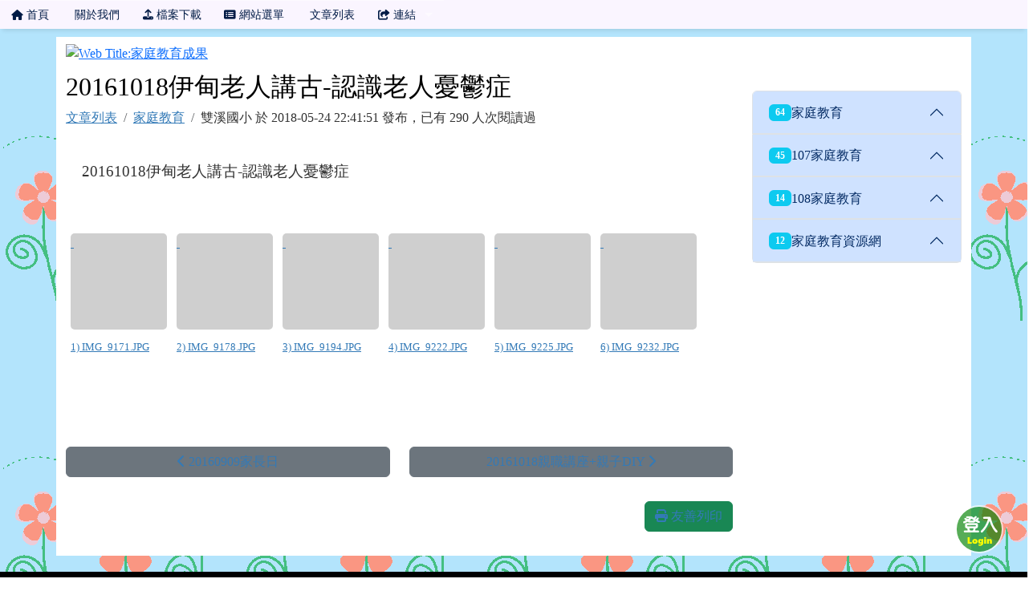

--- FILE ---
content_type: text/html; charset=UTF-8
request_url: https://class.tn.edu.tw/modules/tad_web/page.php?WebID=5645&PageID=7100
body_size: 14165
content:
<!DOCTYPE html>
<html lang="zh-TW">
    <head>
                <!--目前$_SESSION['bootstrap']="5"; -->
        <!--將目前的資料夾名稱，設定為樣板標籤變數 theme_name-->
                <!--目前佈景=for_tad_web_theme -->
        
        <meta charset="UTF-8">
        <meta name="viewport" content="width=device-width, initial-scale=1.0, shrink-to-fit=no">
        <meta http-equiv="X-UA-Compatible" content="ie=edge">

        
        <meta name="robots" content="index,follow">
        <meta name="keywords" content="班網輕鬆架 , 班級網頁 , 班網 , 優學網 , 班級網站 , xoops , 輕鬆架">
        <meta name="description" content="「班網輕鬆架」服務提供全國各教育單位教師建立班級網頁使用，一位教師只要申請一個網站便可永久使用，界面操作簡單，設定彈性，功能豐富，沒有廣告，所有教學資料可長期累積，變成專屬的教學資源，不需隨著班級異動得全部重新來過。歡迎各級教師申請使用。">
        <meta name="rating" content="general">
        <meta name="author" content="XOOPS">
        <meta name="copyright" content="Copyright @ 2001-2012">
        <meta name="generator" content="XOOPS">
        <meta property="og:title" content="雙溪國小家庭教育網 - 20161018伊甸老人講古-認識老人憂鬱症">
        <meta property="og:type" content="website">


        <meta property="og:image" content="https://class.tn.edu.tw/uploads/tad_web/5645/header_480.png">
        <meta property="og:site_name" content="雙溪國小家庭教育網">
        <meta property="og:description" content="20161018伊甸老人講古-認識老人憂鬱症
">
        <!-- 網站的標題及標語 -->
        <title>雙溪國小家庭教育網 - 20161018伊甸老人講古-認識老人憂鬱症</title>

        <link rel="stylesheet" href="https://class.tn.edu.tw/modules/tad_web/plugins/page/print.css" type="text/css" media="print">
                <!-- Rss -->
        <link rel="alternate" type="application/rss+xml" title="RSS" href="https://class.tn.edu.tw/backend.php">
        <!-- icon -->
        <link href="https://class.tn.edu.tw/favicon.ico" rel="SHORTCUT ICON">
        <!-- Sheet Css -->
        <link rel="stylesheet" type="text/css" media="all" title="Style sheet" href="https://class.tn.edu.tw/xoops.css">
        <!-- XOOPS theme Sheet Css -->
        <link rel="stylesheet" type="text/css" media="all" title="Style sheet" href="https://class.tn.edu.tw/themes/for_tad_web_theme/css/xoops.css">
        <link href="https://class.tn.edu.tw/modules/tadtools/bootstrap5/css/bootstrap.css" rel="stylesheet" media="all">
        <!-- theme_color=  -->

        <!-- SmartMenus core CSS (required) -->
        <link href="https://class.tn.edu.tw/modules/tadtools/smartmenus/css/sm-core-css.css" media="all" rel="stylesheet">
        <!-- "sm-blue" menu theme (optional, you can use your own CSS, too) -->
                <!-- Theme Sheet Css -->
        <link rel="stylesheet" type="text/css" media="all" href="https://class.tn.edu.tw/themes/for_tad_web_theme/css/style.css">
        <link href="https://class.tn.edu.tw/modules/tadtools/css/iconize.css" rel="stylesheet" media="screen" type="text/css" />
        <link rel="stylesheet" type="text/css" media="all"  href="https://class.tn.edu.tw/themes/for_tad_web_theme//css/style.css" />

        <!-- 給模組套用的樣板標籤 -->
        <script src="https://class.tn.edu.tw/include/xoops.js" type="text/javascript"></script>
<script src="https://class.tn.edu.tw/themes/for_tad_web_theme/language/tchinese_utf8/script.js" type="text/javascript"></script>
<script src="https://class.tn.edu.tw/browse.php?Frameworks/jquery/jquery.js" type="text/javascript"></script>
<script src="https://class.tn.edu.tw/modules/tadtools/jquery/jquery-migrate-3.5.2.js" type="text/javascript"></script>
<script src="https://class.tn.edu.tw/browse.php?Frameworks/jquery/plugins/jquery.ui.js" type="text/javascript"></script>
<script src="https://class.tn.edu.tw/modules/tadtools/colorbox/jquery.colorbox.js" type="text/javascript"></script>
<script src="https://class.tn.edu.tw/modules/tadtools/fancyBox/lib/jquery.mousewheel.pack.js" type="text/javascript"></script>
<script src="https://class.tn.edu.tw/modules/tadtools/fancyBox/source/jquery.fancybox.js" type="text/javascript"></script>
<script type="text/javascript">
//<![CDATA[

                jQuery(document).ready(function(){
                    $('.fancybox_PageID').fancybox({
                    
                    fitToView : true,
                    width   : '1920',
                    height    : '1080',
                    
                    
                    autoSize  : false,
                    closeClick  : false,
                    openEffect  : 'none',
                    closeEffect : 'none'
                    
                    
                    });
                });
            
//]]></script>
<script src="https://class.tn.edu.tw/modules/tadtools/sweet-alert/sweet-alert.js" type="text/javascript"></script>
<script type="text/javascript">
//<![CDATA[

            function delete_page_func(PageID){
                swal({
                    title: '確定要刪除此資料？',
                    text: '相關資料通通都將會被移除！',
                    type: 'warning',
                    html: '',
                    showCancelButton: true,
                    confirmButtonColor: '#DD6B55',
                    confirmButtonText: '確定刪除！',
                    closeOnConfirm: false ,
                    allowOutsideClick: true
                },
                function(){
                    location.href='page.php?op=delete&WebID=5645&PageID=' + PageID;
                });
            }
            
//]]></script>
<script src="https://class.tn.edu.tw/modules/tadtools/jquery-print-preview/jquery.print-preview.js" type="text/javascript"></script>
<script type="text/javascript">
//<![CDATA[

                (function($){
                    $(document).ready(function(){
                    $('a.print-preview').printPreview();
                    });
                })(jQuery);
                
//]]></script>
<script src="https://class.tn.edu.tw/modules/tadtools/FooTable/js/footable-0.1.js" type="text/javascript"></script>
<script type="text/javascript">
//<![CDATA[

              (function($){
                $(document).ready(function(){
                  $('.footable').footable();
                });
              })(jQuery);
            
//]]></script>
<link rel="stylesheet" href="https://class.tn.edu.tw/language/tchinese_utf8/style.css" type="text/css" />
<link rel="stylesheet" href="https://class.tn.edu.tw/media/font-awesome/css/font-awesome.min.css" type="text/css" />
<link rel="stylesheet" href="https://class.tn.edu.tw/modules/tadtools/jquery/themes/base/jquery.ui.all.css" type="text/css" />
<link rel="stylesheet" href="https://class.tn.edu.tw/modules/tadtools/colorbox/colorbox.css" type="text/css" />
<link rel="stylesheet" href="https://class.tn.edu.tw/modules/tadtools/css/xoops.css" type="text/css" />
<link rel="stylesheet" href="https://class.tn.edu.tw/modules/tadtools/css/fontawesome6/css/all.min.css" type="text/css" />
<link rel="stylesheet" href="https://class.tn.edu.tw/modules/tadtools/fancyBox/source/jquery.fancybox.css" type="text/css" />
<link rel="stylesheet" href="https://class.tn.edu.tw/modules/tadtools/sweet-alert/sweet-alert.css" type="text/css" />
<link rel="stylesheet" href="https://class.tn.edu.tw/modules/tadtools/jquery-print-preview/css/print-preview.css" type="text/css" />
<link rel="stylesheet" href="https://class.tn.edu.tw/modules/tad_web/css/module.css" type="text/css" />
<link rel="stylesheet" href="https://class.tn.edu.tw/modules/tadtools/FooTable/css/footable-0.1.css" type="text/css" />



        <style>
                            body{
                font-family: "Microsoft JhengHei UI";
                background-color: #ffffff;                                                            background-image: url('https://class.tn.edu.tw/modules/tad_web/images/bg/flowerbg38.gif');
                                                                                    background-position: left top;                                }
            
            .sf-menu a{
                color: #001b45;
            }
            .sf-menu a:hover{
                color: #ffffff;
            }

            .sf-menu{
                width: 100%;
                float: none;
                box-shadow: 0 5px 5px -3px rgba(0, 0, 0, 0.1);
            }
            .sf-menu, .sf-menu * {
                font-size: 96%;
            }

            #tad_sf_menu{
                background-color: #faf5ff;
                z-index:197;
            }

            .web_center_block {
                color: #333333 ;
            }

            .web_center_block a{
                color: #337AB7 ;
            }

            .web_center_block a:hover{
                color: #27608E ;
            }

            .web_center_block h1,.web_center_block h2,.web_center_block h3{
                color: #000000;
                text-shadow: 1px 1px 0 #ffffff, -1px -1px 0 #ffffff, 1px -1px 0 #ffffff, -1px 1px 0 #ffffff,1px 0px 0 #ffffff, -1px 0px 0 #ffffff, 0px -1px 0 #ffffff, 0px 1px 0 #ffffff;
            }

            .web_side_block {
                color: #333333 ;
            }

            .web_side_block a{
                color: #337AB7 ;
            }

            .web_side_block a:hover{
                color: #27608E ;
            }

            .web_side_block h1,.#web_side_block h2,.web_side_block h3{
                color: #000000;
                text-shadow: 1px 1px 0 #ffffff, -1px -1px 0 #ffffff, 1px -1px 0 #ffffff, -1px 1px 0 #ffffff,1px 0px 0 #ffffff, -1px 0px 0 #ffffff, 0px -1px 0 #ffffff, 0px 1px 0 #ffffff;
            }

            .list-group, .list-group-item, .well{
                background: transparent url('https://class.tn.edu.tw/themes/for_tad_web_theme//images/tran50.png');
            }

            .sf-menu a{
                color: #001b45;
                border-top: none;
            }

            .sf-arrows .sf-with-ul:after {
                border-top-color: #001b45;
            }

            .sf-arrows > li > .sf-with-ul:focus:after,
            .sf-arrows > li:hover > .sf-with-ul:after,
            .sf-arrows > .sfHover > .sf-with-ul:after {
                border-top-color: #ffffff; /* IE8 fallback colour */
            }

            .sf-arrows ul .sf-with-ul:after {
                border-left-color: #001b45;
            }

            .sf-arrows ul li > .sf-with-ul:focus:after,
            .sf-arrows ul li:hover > .sf-with-ul:after,
            .sf-arrows ul .sfHover > .sf-with-ul:after {
                border-left-color: #ffffff;
            }

        </style>
                    <script>
                (function(i,s,o,g,r,a,m){i['GoogleAnalyticsObject']=r;i[r]=i[r]||function(){
                (i[r].q=i[r].q||[]).push(arguments)},i[r].l=1*new Date();a=s.createElement(o),
                m=s.getElementsByTagName(o)[0];a.async=1;a.src=g;m.parentNode.insertBefore(a,m)
                })(window,document,'script','//www.google-analytics.com/analytics.js','ga');

                ga('create', 'UA-61272-4', 'auto');
                ga('send', 'pageview');
            </script>
            </head>

    <body >

                    <link rel="stylesheet" type="text/css" href="https://class.tn.edu.tw/modules/tadtools/themes_common/menu/superfish/css/superfish.css" />

<style type="text/css">
  .sf-menu a {
    color: #001b45;
  }
  .sf-menu li {
    background-color: #faf5ff;
  }
  .sf-menu ul li {
    background-color: #e8fff9;
  }
  .sf-menu ul ul li {
    background-color: #e8fff9;
  }
  .sf-menu li:hover,.sf-menu li.sfHover {
    background-color: #709800;
    color: #ffffff;
  }
</style>
<script type="text/javascript" src="https://class.tn.edu.tw/modules/tadtools/themes_common/menu/superfish/js/hoverIntent.js"></script>
<script type="text/javascript" src="https://class.tn.edu.tw/modules/tadtools/themes_common/menu/superfish/js/superfish.js"></script>
<script type="text/javascript">

$(document).ready(function(){
  $("ul.sf-menu").superfish({
      delay:       500,                            // one second delay on mouseout
      animation:   {opacity:'show',height:'show'},  // fade-in and slide-down animation
      speed:       'fast',                          // faster animation speed
      disableHI:   true,
      autoArrows:  true,                           // disable generation of arrow mark-up
      dropShadows: true                            // disable drop shadows
  });
});

</script>

<ul class="sf-menu" id="tad_sf_menu">
      <li>
      <a href='index.php?WebID=5645' target="_self">
        <span><span class="fa fa-home" ></span> 首頁</span>
      </a>
          </li>
       <li>
      <a href='aboutus.php?WebID=5645' target="_self">
        <span><span class="fa fa-smile-o" ></span> 關於我們</span>
      </a>
          </li>
       <li>
      <a href='files.php?WebID=5645' target="_self">
        <span><span class="fa fa-upload" ></span> 檔案下載</span>
      </a>
          </li>
       <li>
      <a href='menu.php?WebID=5645' target="_self">
        <span><span class="fa fa-list-alt" ></span> 網站選單</span>
      </a>
          </li>
       <li>
      <a href='page.php?WebID=5645' target="_self">
        <span><span class="fa fa-file-text-o" ></span> 文章列表</span>
      </a>
          </li>
       <li>
      <a href='index.php' target="_blank">
        <span><span class="fa fa-share-from-square" ></span> 連結</span>
      </a>
              <ul>
                      <li>
              <a href='https://class.tn.edu.tw' target="_blank">
                <span><span class="fa fa-share-from-square"></span> 回總覽</span>
              </a>
                          </li>
                       <li>
              <a href='top.php' target="_blank">
                <span><span class="fa fa-chart-column"></span> 排行榜</span>
              </a>
                          </li>
                       <li>
              <a href='https://class.tn.edu.tw/modules/tad_discuss/discuss.php?BoardID=1' target="_blank">
                <span><span class="fa fa-share-from-square"></span> 發問討論區</span>
              </a>
                          </li>
                       <li>
              <a href='https://class.tn.edu.tw/modules/tad_discuss/discuss.php?BoardID=2' target="_blank">
                <span><span class="fa fa-share-from-square"></span> 功能許願池</span>
              </a>
                          </li>
                       <li>
              <a href='https://class.tn.edu.tw/modules/tad_book3/index.php' target="_blank">
                <span><span class="fa fa-share-from-square"></span> 操作教學</span>
              </a>
                          </li>
                   </ul>
          </li>
   </ul>
        
                    <div class="container" id="container" style="background-color: #ffffff;margin-top: 10px;">
                <div name="top" style="height:1px;"></div>
                <div style="margin-top: 8px;">
                                <script>
            $(function() {
                var screen=$( window ).width();
                if(screen <= 480){
                    $('#head_bg').attr('src','https://class.tn.edu.tw/uploads/tad_web/5645/header_480.png');
                }else{
                    $('#head_bg').attr('src','https://class.tn.edu.tw/uploads/tad_web/5645/header.png');
                }
            });
        </script>
        <a href="index.php?WebID=5645"><img src="https://class.tn.edu.tw/uploads/tad_web/5645/header.png" alt="Web Title:家庭教育成果" id="head_bg" class="img-rounded img-fluid img-resopnsive" style="margin-bottom: 10px;width:100%;"><span class="sr-only visually-hidden">家庭教育成果</span></a>
    
    <link rel="stylesheet" href="https://class.tn.edu.tw/modules/tad_web/class/Slide-Push-Menus/css/style.css">
<style>
    #c-button--slide-right{
    width: 60px;
    height: 60px;
    position: fixed;
    bottom: 30px;
    right: 30px;
    cursor: pointer;
    z-index: 199;
    background: transparent url('images/login.png');
    }

    #c-button--slide-right:hover{
    width: 90px;
    height: 90px;
    bottom: 15px;
    right: 15px;
    background: transparent url('images/login_hover.png');
    }
</style>

<div id="o-wrapper">
    <div id="c-button--slide-right"></div>
</div>


<nav id="c-menu--slide-right" class="c-menu c-menu--slide-right">
    <button class="c-menu__close">關閉選單 &rarr;</button>
    <div style="margin-left:10px;">
                    <script type="text/javascript">
                $(document).ready(function() {

                    $("#login_method").on('change', function(event) {
                    var opt=$("#login_method").val();
                    if(opt=="openid_login"){
                        $("#openid_login").show();
                        $("#student_login").hide();
                        $("#xoops_login").hide();
                        $("#parent_login").hide();

                    }else if(opt=="student_login"){
                        $("#openid_login").hide();
                        $("#student_login").show();
                        $("#xoops_login").hide();
                        $("#parent_login").hide();

                    }else if(opt=="parent_login"){
                        $("#openid_login").hide();
                        $("#student_login").hide();
                        $("#xoops_login").hide();
                        $("#parent_login").show();

                    }else{
                        $("#openid_login").hide();
                        $("#student_login").hide();
                        $("#xoops_login").show();
                        $("#parent_login").hide();
                    }
                    });

                    $("#select_mems").on('change', function(event) {
                    if($("#select_mems").val()!=''){
                        $('#parent_login_div').show();
                    }else{
                        $('#parent_login_div').hide();
                    }
                    });
                });
            </script>

            <div class="my-border">
                <select id="login_method" class="form-control form-select" style="margin-bottom: 10px;" title="search">
                                        <option value="openid_login">網站擁有者 OpenID 登入</option>
                                        <option value="xoops_login">一般XOOPS登入</option>
                    <option value="student_login">學生帳號登入</option>
                                    </select>

                <form action="https://class.tn.edu.tw/user.php" method="post" role="form" id="xoops_login" style="display: none;">
                    <div class="form-group row mb-3">
                        <label class="col-md-4 col-form-label text-sm-right text-sm-end control-label" for="uname">
                            帳號
                        </label>
                        <div class="col-md-8">
                            <input type="text" name="uname"  id="uname" placeholder="請輸入帳號"  class="form-control">
                        </div>
                    </div>

                    <div class="form-group row mb-3">
                        <label class="col-md-4 col-form-label text-sm-right text-sm-end control-label" for="pass">
                            密碼
                        </label>
                        <div class="col-md-8">
                        <input type="password" name="pass" id="pass" placeholder="請輸入密碼" class="form-control">
                        </div>
                    </div>

                    <div class="form-group row mb-3">
                        <label class="col-md-4 col-form-label text-sm-right text-sm-end control-label">
                        </label>
                        <div class="col-md-8 d-grid gap-2">
                            <input type="hidden" name="xoops_redirect" value="/modules/tad_web/page.php?WebID=5645&amp;PageID=7100">
                            <input type="hidden" name="rememberme" value="On">
                            <input type="hidden" name="op" value="login">
                            <button type="submit" class="btn btn-primary btn-block">登入</button>
                        </div>
                    </div>
                    <p><a href="https://class.tn.edu.tw/user.php?op=logout&xoops_redirect=%2Fmodules%2Ftad_web%2Fpage.php%3FWebID%3D5645%26amp%3BPageID%3D7100" class="btn btn-sm btn-danger">若無法看見「網站擁有者 OpenID 登入」請按此登出，再登入即可</a></p>
                </form>

                <form action="aboutus.php" method="post" enctype="multipart/form-data" role="form" id="student_login" style="display: none;">
                    <div class="form-group row mb-3">
                        <label class="col-md-4 col-form-label text-sm-right text-sm-end control-label">
                            學生帳號
                        </label>
                        <div class="col-md-8 controls">
                            <input class="form-control" type="text" name="MemUname" title="請輸入學生帳號" placeholder="請輸入學生帳號">
                        </div>
                    </div>
                    <div class="form-group row mb-3">
                        <label class="col-md-4 col-form-label text-sm-right text-sm-end control-label">
                            學生密碼
                        </label>
                        <div class="col-md-8 controls">
                            <input class="form-control" type="password" name="MemPasswd" title="請輸入學生密碼" placeholder="請輸入學生密碼">
                        </div>
                    </div>

                    <div class="form-group row mb-3">
                        <label class="col-md-4 col-form-label text-sm-right text-sm-end control-label">
                        </label>
                        <div class="col-md-8 d-grid gap-2">
                            <input type="hidden" name="WebID" value="5645">
                            <input type="hidden" name="op" value="mem_login">
                            <button type="submit" class="btn btn-success btn-block">登入</button>
                        </div>
                    </div>
                </form>

                <form action="aboutus.php" method="post" enctype="multipart/form-data" role="form" id="parent_login" style="display: none;">
                    <div class="form-group row mb-3">
                        <label class="sr-only visually-hidden">
                        </label>
                        <div class="col-md-12 controls">
                            
                        </div>
                    </div>
                    <div class="form-group row mb-3">
                        <label class="sr-only visually-hidden">
                        </label>
                        <div class="col-md-12 controls">
                            <select name='MemID' id='select_mems' title='select mems' class='form-control form-select' style="display:none;"></select>
                        </div>
                    </div>

                    <div id="parent_login_div" style="display:none;">
                        <div class="form-group row mb-3">
                            <label class="col-md-3 col-form-label text-sm-right text-sm-end control-label">
                                密碼
                            </label>
                            <div class="col-md-9 controls">
                                <input class="form-control" type="password" name="ParentPasswd" title="請輸入密碼" placeholder="請輸入密碼">
                            </div>
                        </div>

                        <div class="form-group row mb-3">
                            <label class="sr-only visually-hidden">
                            </label>
                            <div class="col-md-12 d-grid gap-2">
                                <input type="hidden" name="WebID" value="5645">
                                <input type="hidden" name="op" value="parent_login">
                                <button type="submit" class="btn btn-success btn-block">登入</button>
                            </div>
                        </div>
                    </div>

                                    </form>

                                    <div id="openid_login" style="margin: 0px auto;">
                                            <a href="https://accounts.google.com/o/oauth2/auth?response_type=code&redirect_uri=https%3A%2F%2Fclass.tn.edu.tw%2Fmodules%2Ftad_login%2Findex.php&client_id=3329962399-ralaj9a3rdgqlppnif4il8cfurb5l4eg.apps.googleusercontent.com&scope=https%3A%2F%2Fwww.googleapis.com%2Fauth%2Fuserinfo.profile+https%3A%2F%2Fwww.googleapis.com%2Fauth%2Fuserinfo.email&access_type=offline&approval_prompt=auto" style="padding: 3px; margin: 5px; display: inline-block;">
                        <img src="https://class.tn.edu.tw/modules/tad_login/images/google.png" alt="Google OpenID 登入" title="Google OpenID 登入" style="width: 32px; height: 32px;">
                        </a>
                                            <a href="https://class.tn.edu.tw/modules/tad_login/index.php?login&op=kl" style="padding: 3px; margin: 5px; display: inline-block;">
                        <img src="https://class.tn.edu.tw/modules/tad_login/images/kl.png" alt="基隆市 OpenID 登入" title="基隆市 OpenID 登入" style="width: 32px; height: 32px;">
                        </a>
                                            <a href="https://class.tn.edu.tw/modules/tad_login/index.php?login&op=ntpc" style="padding: 3px; margin: 5px; display: inline-block;">
                        <img src="https://class.tn.edu.tw/modules/tad_login/images/ntpc.png" alt="新北市 OpenID 登入" title="新北市 OpenID 登入" style="width: 32px; height: 32px;">
                        </a>
                                            <a href="https://class.tn.edu.tw/modules/tad_login/index.php?login&op=hc" style="padding: 3px; margin: 5px; display: inline-block;">
                        <img src="https://class.tn.edu.tw/modules/tad_login/images/hc.png" alt="新竹市 OpenID 登入" title="新竹市 OpenID 登入" style="width: 32px; height: 32px;">
                        </a>
                                            <a href="https://class.tn.edu.tw/modules/tad_login/index.php?login&op=mlc" style="padding: 3px; margin: 5px; display: inline-block;">
                        <img src="https://class.tn.edu.tw/modules/tad_login/images/mlc.png" alt="苗栗縣 OpenID 登入" title="苗栗縣 OpenID 登入" style="width: 32px; height: 32px;">
                        </a>
                                            <a href="https://class.tn.edu.tw/modules/tad_login/index.php?login&op=cy" style="padding: 3px; margin: 5px; display: inline-block;">
                        <img src="https://class.tn.edu.tw/modules/tad_login/images/cy.png" alt="嘉義市 OpenID 登入" title="嘉義市 OpenID 登入" style="width: 32px; height: 32px;">
                        </a>
                                            <a href="https://class.tn.edu.tw/modules/tad_login/index.php?login&op=tn" style="padding: 3px; margin: 5px; display: inline-block;">
                        <img src="https://class.tn.edu.tw/modules/tad_login/images/tn.png" alt="臺南市 OpenID 登入" title="臺南市 OpenID 登入" style="width: 32px; height: 32px;">
                        </a>
                                            <a href="https://class.tn.edu.tw/modules/tad_login/index.php?login&op=kh" style="padding: 3px; margin: 5px; display: inline-block;">
                        <img src="https://class.tn.edu.tw/modules/tad_login/images/kh.png" alt="高雄市 OpenID 登入" title="高雄市 OpenID 登入" style="width: 32px; height: 32px;">
                        </a>
                                            <a href="https://class.tn.edu.tw/modules/tad_login/index.php?login&op=ptc" style="padding: 3px; margin: 5px; display: inline-block;">
                        <img src="https://class.tn.edu.tw/modules/tad_login/images/ptc.png" alt="屏東縣 OpenID 登入" title="屏東縣 OpenID 登入" style="width: 32px; height: 32px;">
                        </a>
                                            <a href="https://class.tn.edu.tw/modules/tad_login/index.php?login&op=ilc" style="padding: 3px; margin: 5px; display: inline-block;">
                        <img src="https://class.tn.edu.tw/modules/tad_login/images/ilc.png" alt="宜蘭縣 OpenID 登入" title="宜蘭縣 OpenID 登入" style="width: 32px; height: 32px;">
                        </a>
                                            <a href="https://class.tn.edu.tw/modules/tad_login/index.php?login&op=hlc" style="padding: 3px; margin: 5px; display: inline-block;">
                        <img src="https://class.tn.edu.tw/modules/tad_login/images/hlc.png" alt="花蓮縣 OpenID 登入" title="花蓮縣 OpenID 登入" style="width: 32px; height: 32px;">
                        </a>
                                            <a href="https://class.tn.edu.tw/modules/tad_login/index.php?login&op=ttct" style="padding: 3px; margin: 5px; display: inline-block;">
                        <img src="https://class.tn.edu.tw/modules/tad_login/images/ttct.png" alt="台東縣 OpenID 登入" title="台東縣 OpenID 登入" style="width: 32px; height: 32px;">
                        </a>
                                            <a href="https://class.tn.edu.tw/modules/tad_login/index.php?login&op=phc" style="padding: 3px; margin: 5px; display: inline-block;">
                        <img src="https://class.tn.edu.tw/modules/tad_login/images/phc.png" alt="澎湖縣 OpenID 登入" title="澎湖縣 OpenID 登入" style="width: 32px; height: 32px;">
                        </a>
                                            <a href="https://class.tn.edu.tw/modules/tad_login/index.php?login&op=km" style="padding: 3px; margin: 5px; display: inline-block;">
                        <img src="https://class.tn.edu.tw/modules/tad_login/images/km.png" alt="金門縣 OpenID 登入" title="金門縣 OpenID 登入" style="width: 32px; height: 32px;">
                        </a>
                                            <a href="https://class.tn.edu.tw/modules/tad_login/index.php?login&op=mt" style="padding: 3px; margin: 5px; display: inline-block;">
                        <img src="https://class.tn.edu.tw/modules/tad_login/images/mt.png" alt="連江縣 OpenID 登入" title="連江縣 OpenID 登入" style="width: 32px; height: 32px;">
                        </a>
                                            <a href="https://class.tn.edu.tw/modules/tad_login/index.php?login&op=moe_oidc" style="padding: 3px; margin: 5px; display: inline-block;">
                        <img src="https://class.tn.edu.tw/modules/tad_login/images/oidc/moe.png" alt="教育部 OIDC 登入" title="教育部 OIDC 登入" style="width: 32px; height: 32px;">
                        </a>
                                            <a href="https://class.tn.edu.tw/modules/tad_login/index.php?login&op=kl_oidc" style="padding: 3px; margin: 5px; display: inline-block;">
                        <img src="https://class.tn.edu.tw/modules/tad_login/images/oidc/kl.png" alt="基隆市 OIDC 登入" title="基隆市 OIDC 登入" style="width: 32px; height: 32px;">
                        </a>
                                            <a href="https://class.tn.edu.tw/modules/tad_login/index.php?login&op=ntpc_oidc" style="padding: 3px; margin: 5px; display: inline-block;">
                        <img src="https://class.tn.edu.tw/modules/tad_login/images/oidc/ntpc.png" alt="新北市 OIDC 登入" title="新北市 OIDC 登入" style="width: 32px; height: 32px;">
                        </a>
                                            <a href="https://class.tn.edu.tw/modules/tad_login/index.php?login&op=hc_oidc" style="padding: 3px; margin: 5px; display: inline-block;">
                        <img src="https://class.tn.edu.tw/modules/tad_login/images/oidc/hc.png" alt="新竹市 OIDC 登入" title="新竹市 OIDC 登入" style="width: 32px; height: 32px;">
                        </a>
                                            <a href="https://class.tn.edu.tw/modules/tad_login/index.php?login&op=hcc_oidc" style="padding: 3px; margin: 5px; display: inline-block;">
                        <img src="https://class.tn.edu.tw/modules/tad_login/images/oidc/hcc.png" alt="新竹縣 OIDC 登入" title="新竹縣 OIDC 登入" style="width: 32px; height: 32px;">
                        </a>
                                            <a href="https://class.tn.edu.tw/modules/tad_login/index.php?login&op=mlc_oidc" style="padding: 3px; margin: 5px; display: inline-block;">
                        <img src="https://class.tn.edu.tw/modules/tad_login/images/oidc/mlc.png" alt="苗栗縣 OIDC 登入" title="苗栗縣 OIDC 登入" style="width: 32px; height: 32px;">
                        </a>
                                            <a href="https://class.tn.edu.tw/modules/tad_login/index.php?login&op=tc_oidc" style="padding: 3px; margin: 5px; display: inline-block;">
                        <img src="https://class.tn.edu.tw/modules/tad_login/images/oidc/tc.png" alt="臺中市 OIDC 登入" title="臺中市 OIDC 登入" style="width: 32px; height: 32px;">
                        </a>
                                            <a href="https://class.tn.edu.tw/modules/tad_login/index.php?login&op=chc_oidc" style="padding: 3px; margin: 5px; display: inline-block;">
                        <img src="https://class.tn.edu.tw/modules/tad_login/images/oidc/chc.png" alt="彰化縣 OIDC 登入" title="彰化縣 OIDC 登入" style="width: 32px; height: 32px;">
                        </a>
                                            <a href="https://class.tn.edu.tw/modules/tad_login/index.php?login&op=ntct_oidc" style="padding: 3px; margin: 5px; display: inline-block;">
                        <img src="https://class.tn.edu.tw/modules/tad_login/images/oidc/ntct.png" alt="南投縣 OIDC 登入" title="南投縣 OIDC 登入" style="width: 32px; height: 32px;">
                        </a>
                                            <a href="https://class.tn.edu.tw/modules/tad_login/index.php?login&op=ylc_oidc" style="padding: 3px; margin: 5px; display: inline-block;">
                        <img src="https://class.tn.edu.tw/modules/tad_login/images/oidc/ylc.png" alt="雲林縣 OIDC 登入" title="雲林縣 OIDC 登入" style="width: 32px; height: 32px;">
                        </a>
                                            <a href="https://class.tn.edu.tw/modules/tad_login/index.php?login&op=cyc_oidc" style="padding: 3px; margin: 5px; display: inline-block;">
                        <img src="https://class.tn.edu.tw/modules/tad_login/images/oidc/cyc.png" alt="嘉義縣 OIDC 登入" title="嘉義縣 OIDC 登入" style="width: 32px; height: 32px;">
                        </a>
                                            <a href="https://class.tn.edu.tw/modules/tad_login/index.php?login&op=ptc_oidc" style="padding: 3px; margin: 5px; display: inline-block;">
                        <img src="https://class.tn.edu.tw/modules/tad_login/images/oidc/ptc.png" alt="屏東縣 OIDC 登入" title="屏東縣 OIDC 登入" style="width: 32px; height: 32px;">
                        </a>
                                            <a href="https://class.tn.edu.tw/modules/tad_login/index.php?login&op=ilc_oidc" style="padding: 3px; margin: 5px; display: inline-block;">
                        <img src="https://class.tn.edu.tw/modules/tad_login/images/oidc/ilc.png" alt="宜蘭縣 OIDC 登入" title="宜蘭縣 OIDC 登入" style="width: 32px; height: 32px;">
                        </a>
                                            <a href="https://class.tn.edu.tw/modules/tad_login/index.php?login&op=hlc_oidc" style="padding: 3px; margin: 5px; display: inline-block;">
                        <img src="https://class.tn.edu.tw/modules/tad_login/images/oidc/hlc.png" alt="花蓮縣 OIDC 登入" title="花蓮縣 OIDC 登入" style="width: 32px; height: 32px;">
                        </a>
                                            <a href="https://class.tn.edu.tw/modules/tad_login/index.php?login&op=ttct_oidc" style="padding: 3px; margin: 5px; display: inline-block;">
                        <img src="https://class.tn.edu.tw/modules/tad_login/images/oidc/ttct.png" alt="台東縣 OIDC 登入" title="台東縣 OIDC 登入" style="width: 32px; height: 32px;">
                        </a>
                                            <a href="https://class.tn.edu.tw/modules/tad_login/index.php?login&op=phc_oidc" style="padding: 3px; margin: 5px; display: inline-block;">
                        <img src="https://class.tn.edu.tw/modules/tad_login/images/oidc/phc.png" alt="澎湖縣 OIDC 登入" title="澎湖縣 OIDC 登入" style="width: 32px; height: 32px;">
                        </a>
                                            <a href="https://class.tn.edu.tw/modules/tad_login/index.php?login&op=mt_oidc" style="padding: 3px; margin: 5px; display: inline-block;">
                        <img src="https://class.tn.edu.tw/modules/tad_login/images/oidc/mt.png" alt="連江縣 OIDC 登入" title="連江縣 OIDC 登入" style="width: 32px; height: 32px;">
                        </a>
                                            <a href="https://class.tn.edu.tw/modules/tad_login/index.php?login&op=tp_ldap" style="padding: 3px; margin: 5px; display: inline-block;">
                        <img src="https://class.tn.edu.tw/modules/tad_login/images/tp_ldap.png" alt="" title="" style="width: 32px; height: 32px;">
                        </a>
                                        </div>
                                            <div class="alert alert-warning">
                            若登入有問題，請參考：<a href="https://class.tn.edu.tw/modules/tadnews/index.php?ncsn=1&nsn=22" target="_blank">無法登入管理網站之處理方法</a>
                        </div>
                                                </div>
            </div>
</nav>

<div id="c-mask" class="c-mask"></div><!-- /c-mask -->

<script src="https://class.tn.edu.tw/modules/tad_web/class/Slide-Push-Menus/js/menu.js"></script>

<script>
    /**
    * Slide right instantiation and action.
    */
    var slideRight = new Menu({
        wrapper: '#o-wrapper',
        type: 'slide-right',
        menuOpenerClass: '.c-button',
        maskId: '#c-mask'
    });

    var slideRightBtn = document.querySelector('#c-button--slide-right');

    slideRightBtn.addEventListener('click', function(e) {
        e.preventDefault;
        slideRight.open();
    });
</script>
                </div>
                <div class="row">
                                                        <div class="col-sm-9 web_center_block" id="web_center_block">
                                <script type="text/javascript">
    $(document).ready(function(){
        $('#list_page img').css('width','').css('height','').addClass('img-fluid');
    });
</script>

<h2>20161018伊甸老人講古-認識老人憂鬱症</h2>

<ol class="breadcrumb">
    <li class="breadcrumb-item"><a href="page.php?WebID=5645">文章列表</a></li>
            <li class="breadcrumb-item">
            <a href="page.php?WebID=5645&CateID=20847">家庭教育</a>        </li>
        <li class="breadcrumb-item">雙溪國小 於 2018-05-24 22:41:51 發布，已有 290 人次閱讀過</li>
    </ol>

    <div id="list_page" style="min-height: 100px; overflow: auto; border-radius: 5px; margin:10px auto; padding: 20px;line-height: 2; font-size:120%; background: #FFFFFF;"><p>20161018伊甸老人講古-認識老人憂鬱症</p>
</div>

<ul class="tuf-icon">
                    <li class='tuf-icon-item' style='width:120px;height:260px;float:left;list-style:none;margin:6px;'>
                    <a href='https://class.tn.edu.tw/uploads/tad_web/5645/image/PageID_7100_1.jpg' class='thumbnail jpg fancybox_PageID fancybox_PageID7100' target='_self' rel='fPageID' style="display:inline-block; width: 120px; height: 120px; overflow: hidden; background-image: url('https://class.tn.edu.tw/uploads/tad_web/5645/image/.thumbs/PageID_7100_1.jpg'); background-size: cover; background-repeat: no-repeat; background-position: center center; margin-bottom: 4px; background-color: #cfcfcf; background-size: contain;border-radius: 5px;" title='IMG_9171.JPG'>&nbsp;</a><div class='file_description' style='font-weight: normal; font-size: 0.8em; word-break: break-all; line-height: 1.2; margin: 4px auto 4px 0px; text-align: left;'><a href='' target='_self' rel='fPageID' class='file_url fancybox_PageID fancybox_PageID7100'>1) IMG_9171.JPG </a></div>
                    </li>
                    <li class='tuf-icon-item' style='width:120px;height:260px;float:left;list-style:none;margin:6px;'>
                    <a href='https://class.tn.edu.tw/uploads/tad_web/5645/image/PageID_7100_2.jpg' class='thumbnail jpg fancybox_PageID fancybox_PageID7100' target='_self' rel='fPageID' style="display:inline-block; width: 120px; height: 120px; overflow: hidden; background-image: url('https://class.tn.edu.tw/uploads/tad_web/5645/image/.thumbs/PageID_7100_2.jpg'); background-size: cover; background-repeat: no-repeat; background-position: center center; margin-bottom: 4px; background-color: #cfcfcf; background-size: contain;border-radius: 5px;" title='IMG_9178.JPG'>&nbsp;</a><div class='file_description' style='font-weight: normal; font-size: 0.8em; word-break: break-all; line-height: 1.2; margin: 4px auto 4px 0px; text-align: left;'><a href='' target='_self' rel='fPageID' class='file_url fancybox_PageID fancybox_PageID7100'>2) IMG_9178.JPG </a></div>
                    </li>
                    <li class='tuf-icon-item' style='width:120px;height:260px;float:left;list-style:none;margin:6px;'>
                    <a href='https://class.tn.edu.tw/uploads/tad_web/5645/image/PageID_7100_3.jpg' class='thumbnail jpg fancybox_PageID fancybox_PageID7100' target='_self' rel='fPageID' style="display:inline-block; width: 120px; height: 120px; overflow: hidden; background-image: url('https://class.tn.edu.tw/uploads/tad_web/5645/image/.thumbs/PageID_7100_3.jpg'); background-size: cover; background-repeat: no-repeat; background-position: center center; margin-bottom: 4px; background-color: #cfcfcf; background-size: contain;border-radius: 5px;" title='IMG_9194.JPG'>&nbsp;</a><div class='file_description' style='font-weight: normal; font-size: 0.8em; word-break: break-all; line-height: 1.2; margin: 4px auto 4px 0px; text-align: left;'><a href='' target='_self' rel='fPageID' class='file_url fancybox_PageID fancybox_PageID7100'>3) IMG_9194.JPG </a></div>
                    </li>
                    <li class='tuf-icon-item' style='width:120px;height:260px;float:left;list-style:none;margin:6px;'>
                    <a href='https://class.tn.edu.tw/uploads/tad_web/5645/image/PageID_7100_4.jpg' class='thumbnail jpg fancybox_PageID fancybox_PageID7100' target='_self' rel='fPageID' style="display:inline-block; width: 120px; height: 120px; overflow: hidden; background-image: url('https://class.tn.edu.tw/uploads/tad_web/5645/image/.thumbs/PageID_7100_4.jpg'); background-size: cover; background-repeat: no-repeat; background-position: center center; margin-bottom: 4px; background-color: #cfcfcf; background-size: contain;border-radius: 5px;" title='IMG_9222.JPG'>&nbsp;</a><div class='file_description' style='font-weight: normal; font-size: 0.8em; word-break: break-all; line-height: 1.2; margin: 4px auto 4px 0px; text-align: left;'><a href='' target='_self' rel='fPageID' class='file_url fancybox_PageID fancybox_PageID7100'>4) IMG_9222.JPG </a></div>
                    </li>
                    <li class='tuf-icon-item' style='width:120px;height:260px;float:left;list-style:none;margin:6px;'>
                    <a href='https://class.tn.edu.tw/uploads/tad_web/5645/image/PageID_7100_5.jpg' class='thumbnail jpg fancybox_PageID fancybox_PageID7100' target='_self' rel='fPageID' style="display:inline-block; width: 120px; height: 120px; overflow: hidden; background-image: url('https://class.tn.edu.tw/uploads/tad_web/5645/image/.thumbs/PageID_7100_5.jpg'); background-size: cover; background-repeat: no-repeat; background-position: center center; margin-bottom: 4px; background-color: #cfcfcf; background-size: contain;border-radius: 5px;" title='IMG_9225.JPG'>&nbsp;</a><div class='file_description' style='font-weight: normal; font-size: 0.8em; word-break: break-all; line-height: 1.2; margin: 4px auto 4px 0px; text-align: left;'><a href='' target='_self' rel='fPageID' class='file_url fancybox_PageID fancybox_PageID7100'>5) IMG_9225.JPG </a></div>
                    </li>
                    <li class='tuf-icon-item' style='width:120px;height:260px;float:left;list-style:none;margin:6px;'>
                    <a href='https://class.tn.edu.tw/uploads/tad_web/5645/image/PageID_7100_6.jpg' class='thumbnail jpg fancybox_PageID fancybox_PageID7100' target='_self' rel='fPageID' style="display:inline-block; width: 120px; height: 120px; overflow: hidden; background-image: url('https://class.tn.edu.tw/uploads/tad_web/5645/image/.thumbs/PageID_7100_6.jpg'); background-size: cover; background-repeat: no-repeat; background-position: center center; margin-bottom: 4px; background-color: #cfcfcf; background-size: contain;border-radius: 5px;" title='IMG_9232.JPG'>&nbsp;</a><div class='file_description' style='font-weight: normal; font-size: 0.8em; word-break: break-all; line-height: 1.2; margin: 4px auto 4px 0px; text-align: left;'><a href='' target='_self' rel='fPageID' class='file_url fancybox_PageID fancybox_PageID7100'>6) IMG_9232.JPG </a></div>
                    </li></ul><div style='clear:both;'></div><script>
            function downloadFile(sn, filname) {
                const link = document.createElement('a');

                // 後端給 filname（已 urlencode）
                // 前端用 decodeURIComponent() 還原成人類可讀的檔名
                const decodedName = decodeURIComponent(filname);
                link.href = '/modules/tad_web/page.php?op=tufdl&fn='+filname+'&files_sn='+sn;
                link.download = decodedName;
                document.body.appendChild(link);
                link.click();
                document.body.removeChild(link);
            }
            </script>

<div class="row" id="page_tool">
        <div class="col-md-6 text-left text-start d-grid gap-2"><a href="page.php?WebID=5645&PageID=7099" class="btn btn-secondary btn-block"><i class="fa fa-chevron-left"></i> 20160909家長日</a></div>
            <div class="col-md-6 text-right text-end d-grid gap-2"><a href="page.php?WebID=5645&PageID=7101" class="btn btn-secondary btn-block">20161018親職講座+親子DIY <i class="fa fa-chevron-right"></i></a></div>
    </div>



<div id="adm_bar" class="text-right text-end" style="margin: 30px 0px;">
        <a class="btn btn-success print-preview"><i class="fa fa-print"></i> 友善列印</a>
</div>
                    </div>
                                        <div class="col-sm-3 web_side_block" id="web_side_block">
                        <div >
                                <div class="tad_web_block">
        <!-- 本站管理員 -->
                                    <ul class="list-group">
    </ul>                    
            </div>
        <div class="tad_web_block">
        <!-- 文章選單 -->
                                                    <div class="accordion" id="pageAccordion">
                            <div class="accordion-item">
                    <h2 class="accordion-header" id="heading20847">
                        <button class="accordion-button" type="button" data-bs-toggle="collapse" data-bs-target="#collapse20847" aria-expanded="false" aria-controls="heading20847">
                            <span class="badge bg-info">64</span>
                            家庭教育
                        </button>
                    </h2>

                    <div id="collapse20847" class="accordion-collapse collapse" aria-labelledby="heading20847" data-bs-parent="#pageAccordion">
                        <div class="accordion-body">
                                                        <div>
                                <a href="page.php?WebID=5645&PageID=7068">
                                    教學活動成果
                                </a>
                            </div>
                                                        <div>
                                <a href="page.php?WebID=5645&PageID=7066">
                                    六下綜合-啟動家庭的愛學習單
                                </a>
                            </div>
                                                        <div>
                                <a href="page.php?WebID=5645&PageID=7069">
                                    五甲家庭家庭教育教學活動照片
                                </a>
                            </div>
                                                        <div>
                                <a href="page.php?WebID=5645&PageID=7067">
                                    四年級綜合學習單
                                </a>
                            </div>
                                                        <div>
                                <a href="page.php?WebID=5645&PageID=7065">
                                    三上社會家庭學習活動6-3—三上社會6-3威廉的洋娃娃學習單
                                </a>
                            </div>
                                                        <div>
                                <a href="page.php?WebID=5645&PageID=7064">
                                    三上社會家庭學習活動6-1—家庭學習活動教學成果照片
                                </a>
                            </div>
                                                        <div>
                                <a href="page.php?WebID=5645&PageID=7062">
                                    105家庭教育工作推行委員會組織
                                </a>
                            </div>
                                                        <div>
                                <a href="page.php?WebID=5645&PageID=7060">
                                    104家庭教育工作推行委員會組織
                                </a>
                            </div>
                                                        <div>
                                <a href="page.php?WebID=5645&PageID=7061">
                                    104家庭教育實施計畫
                                </a>
                            </div>
                                                        <div>
                                <a href="page.php?WebID=5645&PageID=7063">
                                    105家庭教育活動計畫
                                </a>
                            </div>
                                                        <div>
                                <a href="page.php?WebID=5645&PageID=7074">
                                    104上家庭教育期末會議紀錄
                                </a>
                            </div>
                                                        <div>
                                <a href="page.php?WebID=5645&PageID=7075">
                                    104上家庭教育期初會議紀錄
                                </a>
                            </div>
                                                        <div>
                                <a href="page.php?WebID=5645&PageID=7076">
                                    104下家庭教育期初會議紀錄
                                </a>
                            </div>
                                                        <div>
                                <a href="page.php?WebID=5645&PageID=7077">
                                    104學年度家庭教育工作推動小組
                                </a>
                            </div>
                                                        <div>
                                <a href="page.php?WebID=5645&PageID=7078">
                                    105上行事曆
                                </a>
                            </div>
                                                        <div>
                                <a href="page.php?WebID=5645&PageID=7079">
                                    105下行事曆
                                </a>
                            </div>
                                                        <div>
                                <a href="page.php?WebID=5645&PageID=7080">
                                    20150707祖孫同樂趣-愛之語趣味夏令營
                                </a>
                            </div>
                                                        <div>
                                <a href="page.php?WebID=5645&PageID=7081">
                                    20150916家長日
                                </a>
                            </div>
                                                        <div>
                                <a href="page.php?WebID=5645&PageID=7082">
                                    20150916視力保健專題演講
                                </a>
                            </div>
                                                        <div>
                                <a href="page.php?WebID=5645&PageID=7083">
                                    20150918泰式料理初體驗
                                </a>
                            </div>
                                                        <div>
                                <a href="page.php?WebID=5645&PageID=7084">
                                    20151013用藥安全
                                </a>
                            </div>
                                                        <div>
                                <a href="page.php?WebID=5645&PageID=7085">
                                    20151014家長讀書會-30招，教出高EQ小孩
                                </a>
                            </div>
                                                        <div>
                                <a href="page.php?WebID=5645&PageID=7086">
                                    20151028親職講座-談親子溝通
                                </a>
                            </div>
                                                        <div>
                                <a href="page.php?WebID=5645&PageID=7087">
                                    20151118「愛家-幸福家庭123宣導」教師研習
                                </a>
                            </div>
                                                        <div>
                                <a href="page.php?WebID=5645&PageID=7088">
                                    20151122愛的便當料理
                                </a>
                            </div>
                                                        <div>
                                <a href="page.php?WebID=5645&PageID=7089">
                                    20151125親職講座-情緒教養從了解孩子開始
                                </a>
                            </div>
                                                        <div>
                                <a href="page.php?WebID=5645&PageID=7090">
                                    20151210親職講座-兒童網路成癮因應策略
                                </a>
                            </div>
                                                        <div>
                                <a href="page.php?WebID=5645&PageID=7091">
                                    20151212暖冬送關懷~鶯歌愛之旅
                                </a>
                            </div>
                                                        <div>
                                <a href="page.php?WebID=5645&PageID=7092">
                                    20160115期末學習成果展演
                                </a>
                            </div>
                                                        <div>
                                <a href="page.php?WebID=5645&PageID=7093">
                                    20160223家長日
                                </a>
                            </div>
                                                        <div>
                                <a href="page.php?WebID=5645&PageID=7094">
                                    20160308幸福家庭親子電影導讀
                                </a>
                            </div>
                                                        <div>
                                <a href="page.php?WebID=5645&PageID=7095">
                                    20160326親子說故事比賽
                                </a>
                            </div>
                                                        <div>
                                <a href="page.php?WebID=5645&PageID=7096">
                                    20160514多元文化國際日闖關活動
                                </a>
                            </div>
                                                        <div>
                                <a href="page.php?WebID=5645&PageID=7097">
                                    20160514孝親洗腳禮
                                </a>
                            </div>
                                                        <div>
                                <a href="page.php?WebID=5645&PageID=7098">
                                    20160829迎新-扶老攜幼上學趣
                                </a>
                            </div>
                                                        <div>
                                <a href="page.php?WebID=5645&PageID=7099">
                                    20160909家長日
                                </a>
                            </div>
                                                        <div>
                                <a href="page.php?WebID=5645&PageID=7100">
                                    20161018伊甸老人講古-認識老人憂鬱症
                                </a>
                            </div>
                                                        <div>
                                <a href="page.php?WebID=5645&PageID=7101">
                                    20161018親職講座+親子DIY
                                </a>
                            </div>
                                                        <div>
                                <a href="page.php?WebID=5645&PageID=7102">
                                    20161122親職講座+親子DIY
                                </a>
                            </div>
                                                        <div>
                                <a href="page.php?WebID=5645&PageID=7103">
                                    20170221家長日
                                </a>
                            </div>
                                                        <div>
                                <a href="page.php?WebID=5645&PageID=7104">
                                    20170524兒少保護宣講-家暴篇
                                </a>
                            </div>
                                                        <div>
                                <a href="page.php?WebID=5645&PageID=7105">
                                    雙溪國小五年級少男少女的成長秘密
                                </a>
                            </div>
                                                        <div>
                                <a href="page.php?WebID=5645&PageID=7120">
                                    1061107親職教育-幫助孩子立界線-蒙祝福的關鍵
                                </a>
                            </div>
                                                        <div>
                                <a href="page.php?WebID=5645&PageID=7121">
                                    20170801暑期育樂營-野花野草野孩子-食農教育
                                </a>
                            </div>
                                                        <div>
                                <a href="page.php?WebID=5645&PageID=7122">
                                    20170830迎新活動
                                </a>
                            </div>
                                                        <div>
                                <a href="page.php?WebID=5645&PageID=7123">
                                    20170926 愛滋宣導
                                </a>
                            </div>
                                                        <div>
                                <a href="page.php?WebID=5645&PageID=7124">
                                    20171003親職教育-愛與紀律-蝶谷巴特DIY
                                </a>
                            </div>
                                                        <div>
                                <a href="page.php?WebID=5645&PageID=7125">
                                    20171212親職教育-家庭、學校、社區整合
                                </a>
                            </div>
                                                        <div>
                                <a href="page.php?WebID=5645&PageID=7126">
                                    20171221巡迴演說-性別平等教育
                                </a>
                            </div>
                                                        <div>
                                <a href="page.php?WebID=5645&PageID=7127">
                                    20180301家長日
                                </a>
                            </div>
                                                        <div>
                                <a href="page.php?WebID=5645&PageID=7128">
                                    20180420露天音樂晚會
                                </a>
                            </div>
                                                        <div>
                                <a href="page.php?WebID=5645&PageID=7129">
                                    20180504雙溪百二全民滿街跑─五四來運動
                                </a>
                            </div>
                                                        <div>
                                <a href="page.php?WebID=5645&PageID=7130">
                                    20180512雙溪120健康旺德福校慶嘉年華
                                </a>
                            </div>
                                                        <div>
                                <a href="page.php?WebID=5645&PageID=7132">
                                    106學年度夜光天使點燈計畫
                                </a>
                            </div>
                                                        <div>
                                <a href="page.php?WebID=5645&PageID=7133">
                                    20180304櫻花盃馬拉松義賣
                                </a>
                            </div>
                                                        <div>
                                <a href="page.php?WebID=5645&PageID=7134">
                                    20180320高年級學生防制藥物濫用宣導
                                </a>
                            </div>
                                                        <div>
                                <a href="page.php?WebID=5645&PageID=7135">
                                    20180401青楓樹倒塌-生命教育
                                </a>
                            </div>
                                                        <div>
                                <a href="page.php?WebID=5645&PageID=7136">
                                    20180522中高年級小樂活健康講座
                                </a>
                            </div>
                                                        <div>
                                <a href="page.php?WebID=5645&PageID=7558">
                                    106上行事曆
                                </a>
                            </div>
                                                        <div>
                                <a href="page.php?WebID=5645&PageID=7559">
                                    106下行事曆
                                </a>
                            </div>
                                                        <div>
                                <a href="page.php?WebID=5645&PageID=7560">
                                    106學年度家庭教育工作推動小組
                                </a>
                            </div>
                                                        <div>
                                <a href="page.php?WebID=5645&PageID=7561">
                                    雙溪國小106學年度家庭教育活動計畫
                                </a>
                            </div>
                                                        <div>
                                <a href="page.php?WebID=5645&PageID=7563">
                                    106上家庭教育期末會議紀錄
                                </a>
                            </div>
                                                        <div>
                                <a href="page.php?WebID=5645&PageID=7564">
                                    106學年度班級實施家庭教育資料
                                </a>
                            </div>
                                                    </div>
                    </div>
                </div>
                            <div class="accordion-item">
                    <h2 class="accordion-header" id="heading33397">
                        <button class="accordion-button" type="button" data-bs-toggle="collapse" data-bs-target="#collapse33397" aria-expanded="false" aria-controls="heading33397">
                            <span class="badge bg-info">45</span>
                            107家庭教育
                        </button>
                    </h2>

                    <div id="collapse33397" class="accordion-collapse collapse" aria-labelledby="heading33397" data-bs-parent="#pageAccordion">
                        <div class="accordion-body">
                                                        <div>
                                <a href="page.php?WebID=5645&PageID=9988">
                                    107上家庭教育期初會議紀錄
                                </a>
                            </div>
                                                        <div>
                                <a href="page.php?WebID=5645&PageID=9987">
                                    107上家庭教育期末會議紀錄
                                </a>
                            </div>
                                                        <div>
                                <a href="page.php?WebID=5645&PageID=9989">
                                    107下家庭教育期初會議紀錄
                                </a>
                            </div>
                                                        <div>
                                <a href="page.php?WebID=5645&PageID=9991">
                                    107家庭教育工作推行委員會組織
                                </a>
                            </div>
                                                        <div>
                                <a href="page.php?WebID=5645&PageID=9992">
                                    新北市雙溪國小107學年度第1學期行事簡曆
                                </a>
                            </div>
                                                        <div>
                                <a href="page.php?WebID=5645&PageID=9993">
                                    新北市雙溪國小107學年度第2學期行事簡曆
                                </a>
                            </div>
                                                        <div>
                                <a href="page.php?WebID=5645&PageID=9994">
                                    雙溪國小107學年度家庭教育活動計畫
                                </a>
                            </div>
                                                        <div>
                                <a href="page.php?WebID=5645&PageID=10000">
                                    20180830代間教育-扶老攜幼上學趣
                                </a>
                            </div>
                                                        <div>
                                <a href="page.php?WebID=5645&PageID=10005">
                                    20180911交通安全宣導
                                </a>
                            </div>
                                                        <div>
                                <a href="page.php?WebID=5645&PageID=10009">
                                    20180914家長日
                                </a>
                            </div>
                                                        <div>
                                <a href="page.php?WebID=5645&PageID=10011">
                                    20180918惜食愛物農學遊體驗活動
                                </a>
                            </div>
                                                        <div>
                                <a href="page.php?WebID=5645&PageID=10010">
                                    20180925敬師活動-愛的大聲公
                                </a>
                            </div>
                                                        <div>
                                <a href="page.php?WebID=5645&PageID=10012">
                                    20181031萬聖節活動
                                </a>
                            </div>
                                                        <div>
                                <a href="page.php?WebID=5645&PageID=10013">
                                    20181105護眼宣導
                                </a>
                            </div>
                                                        <div>
                                <a href="page.php?WebID=5645&PageID=10001">
                                    20181106親職教育-習慣的養成-舊物換新DIY
                                </a>
                            </div>
                                                        <div>
                                <a href="page.php?WebID=5645&PageID=10014">
                                    20181127彩虹媽媽音樂劇-萊爾的神奇百科
                                </a>
                            </div>
                                                        <div>
                                <a href="page.php?WebID=5645&PageID=10015">
                                    20181128學生自治幹部-小區長選舉
                                </a>
                            </div>
                                                        <div>
                                <a href="page.php?WebID=5645&PageID=10003">
                                    20181207CPR+AED
                                </a>
                            </div>
                                                        <div>
                                <a href="page.php?WebID=5645&PageID=10002">
                                    20181210親職教育-親子互動分享-雞母狗仔DIY
                                </a>
                            </div>
                                                        <div>
                                <a href="page.php?WebID=5645&PageID=10016">
                                    20181222國泰耶誕送暖
                                </a>
                            </div>
                                                        <div>
                                <a href="page.php?WebID=5645&PageID=10007">
                                    20181225性別平等教育宣導
                                </a>
                            </div>
                                                        <div>
                                <a href="page.php?WebID=5645&PageID=10017">
                                    20181225夜光天使-耶誕節
                                </a>
                            </div>
                                                        <div>
                                <a href="page.php?WebID=5645&PageID=10004">
                                    三年級-淡水分區國際文教中心-古蹟、藝術與海洋的禮讚
                                </a>
                            </div>
                                                        <div>
                                <a href="page.php?WebID=5645&PageID=10006">
                                    四年級-藝術滿城鄉
                                </a>
                            </div>
                                                        <div>
                                <a href="page.php?WebID=5645&PageID=10008">
                                    用藥安全宣導
                                </a>
                            </div>
                                                        <div>
                                <a href="page.php?WebID=5645&PageID=10018">
                                    20190114春聯揮毫
                                </a>
                            </div>
                                                        <div>
                                <a href="page.php?WebID=5645&PageID=10019">
                                    20190115金融教育課程
                                </a>
                            </div>
                                                        <div>
                                <a href="page.php?WebID=5645&PageID=10029">
                                    20190225小區長團隊交通安全宣導
                                </a>
                            </div>
                                                        <div>
                                <a href="page.php?WebID=5645&PageID=10026">
                                    20190224櫻花盃馬拉松義賣
                                </a>
                            </div>
                                                        <div>
                                <a href="page.php?WebID=5645&PageID=10027">
                                    20190308家長日
                                </a>
                            </div>
                                                        <div>
                                <a href="page.php?WebID=5645&PageID=10033">
                                    20190313上林春耕插秧
                                </a>
                            </div>
                                                        <div>
                                <a href="page.php?WebID=5645&PageID=10034">
                                    20190319法律專題講座
                                </a>
                            </div>
                                                        <div>
                                <a href="page.php?WebID=5645&PageID=10030">
                                    20190325小區長團隊禮貌宣導
                                </a>
                            </div>
                                                        <div>
                                <a href="page.php?WebID=5645&PageID=10031">
                                    20190419親職教育-從正面能量出發
                                </a>
                            </div>
                                                        <div>
                                <a href="page.php?WebID=5645&PageID=10032">
                                    20190504校慶暨社區運動會
                                </a>
                            </div>
                                                        <div>
                                <a href="page.php?WebID=5645&PageID=10028">
                                    20190520巴西柔術-防身術
                                </a>
                            </div>
                                                        <div>
                                <a href="page.php?WebID=5645&PageID=10035">
                                    20181218健康茶藝道-服務長者
                                </a>
                            </div>
                                                        <div>
                                <a href="page.php?WebID=5645&PageID=10038">
                                    雙溪國小107學年度班級實施家庭教育課程檢核表
                                </a>
                            </div>
                                                        <div>
                                <a href="page.php?WebID=5645&PageID=10043">
                                    一年級閱讀課實施家庭教育課程成果
                                </a>
                            </div>
                                                        <div>
                                <a href="page.php?WebID=5645&PageID=10045">
                                    一年甲班實施家庭教育課程成果
                                </a>
                            </div>
                                                        <div>
                                <a href="page.php?WebID=5645&PageID=10044">
                                    三年級社會領域實施家庭教育課程
                                </a>
                            </div>
                                                        <div>
                                <a href="page.php?WebID=5645&PageID=10039">
                                    四年甲班實施家庭教育課程成果
                                </a>
                            </div>
                                                        <div>
                                <a href="page.php?WebID=5645&PageID=10041">
                                    五年乙班實施家庭教育課程成果
                                </a>
                            </div>
                                                        <div>
                                <a href="page.php?WebID=5645&PageID=10042">
                                    五年級社會領域實施家庭教育課程成果
                                </a>
                            </div>
                                                        <div>
                                <a href="page.php?WebID=5645&PageID=10040">
                                    快樂班實施家庭教育課程成果
                                </a>
                            </div>
                                                    </div>
                    </div>
                </div>
                            <div class="accordion-item">
                    <h2 class="accordion-header" id="heading40199">
                        <button class="accordion-button" type="button" data-bs-toggle="collapse" data-bs-target="#collapse40199" aria-expanded="false" aria-controls="heading40199">
                            <span class="badge bg-info">14</span>
                            108家庭教育
                        </button>
                    </h2>

                    <div id="collapse40199" class="accordion-collapse collapse" aria-labelledby="heading40199" data-bs-parent="#pageAccordion">
                        <div class="accordion-body">
                                                        <div>
                                <a href="page.php?WebID=5645&PageID=13007">
                                    一、(一)	成立執行小組，定期召開會議。
                                </a>
                            </div>
                                                        <div>
                                <a href="page.php?WebID=5645&PageID=13008">
                                    一、(二)	擬定整合推展家庭教育實施計畫
                                </a>
                            </div>
                                                        <div>
                                <a href="page.php?WebID=5645&PageID=13009">
                                    一、(三)	家庭教育活動(含祖父母節)納入學校行事曆。
                                </a>
                            </div>
                                                        <div>
                                <a href="page.php?WebID=5645&PageID=13010">
                                    二、(一)	每學年將家庭教育納入學校課程計畫4小時以上。
                                </a>
                            </div>
                                                        <div>
                                <a href="page.php?WebID=5645&PageID=13011">
                                    二、(二)	自編家庭教育課程教材或設計教學活動。
                                </a>
                            </div>
                                                        <div>
                                <a href="page.php?WebID=5645&PageID=13012">
                                    二、(三)	派員參加家庭教育研習培訓及回校推廣情形。
                                </a>
                            </div>
                                                        <div>
                                <a href="page.php?WebID=5645&PageID=13066">
                                    三、(一) 辦理家庭教育親職、子職、倫理(代間)議題相關活動。 
                                </a>
                            </div>
                                                        <div>
                                <a href="page.php?WebID=5645&PageID=13067">
                                    三、(二) 辦理家庭教育性別、婚姻、多元文化、家庭及社會資源管理議題相關活動。 
                                </a>
                            </div>
                                                        <div>
                                <a href="page.php?WebID=5645&PageID=13068">
                                    三、(三) 辦理家庭教育失親、情緒及人口議題相關活動 
                                </a>
                            </div>
                                                        <div>
                                <a href="page.php?WebID=5645&PageID=13019">
                                    三、(四)	會同家長會辦理親職教育(含網路、性平等議題)
                                </a>
                            </div>
                                                        <div>
                                <a href="page.php?WebID=5645&PageID=13070">
                                    三、(五)	利用家庭教育專區、刊物或電子看板等宣導家庭教育
                                </a>
                            </div>
                                                        <div>
                                <a href="page.php?WebID=5645&PageID=13069">
                                    三、其他家庭教育活動
                                </a>
                            </div>
                                                        <div>
                                <a href="page.php?WebID=5645&PageID=13021">
                                    四、(一)	建置家庭教育專區網頁依四大指標13項檢核項目呈現成果
                                </a>
                            </div>
                                                        <div>
                                <a href="page.php?WebID=5645&PageID=13022">
                                    四、(二)	連結家庭教育中心網站及建置家庭教育資源網絡
                                </a>
                            </div>
                                                    </div>
                    </div>
                </div>
                            <div class="accordion-item">
                    <h2 class="accordion-header" id="heading40200">
                        <button class="accordion-button" type="button" data-bs-toggle="collapse" data-bs-target="#collapse40200" aria-expanded="false" aria-controls="heading40200">
                            <span class="badge bg-info">12</span>
                            家庭教育資源網
                        </button>
                    </h2>

                    <div id="collapse40200" class="accordion-collapse collapse" aria-labelledby="heading40200" data-bs-parent="#pageAccordion">
                        <div class="accordion-body">
                                                        <div>
                                <a href="page.php?WebID=5645&PageID=13023">
                                    新北家庭教育中心
                                </a>
                            </div>
                                                        <div>
                                <a href="page.php?WebID=5645&PageID=13024">
                                    教育部家庭教育網
                                </a>
                            </div>
                                                        <div>
                                <a href="page.php?WebID=5645&PageID=13026">
                                    新北市新住民家庭服務中心
                                </a>
                            </div>
                                                        <div>
                                <a href="page.php?WebID=5645&PageID=13027">
                                    新北市政府社會局
                                </a>
                            </div>
                                                        <div>
                                <a href="page.php?WebID=5645&PageID=13028">
                                    給孩子一個更好的世界-兒童福利聯盟
                                </a>
                            </div>
                                                        <div>
                                <a href="page.php?WebID=5645&PageID=13029">
                                    財團法人台灣兒童暨家庭扶助基金會
                                </a>
                            </div>
                                                        <div>
                                <a href="page.php?WebID=5645&PageID=13030">
                                    台灣世界展望會
                                </a>
                            </div>
                                                        <div>
                                <a href="page.php?WebID=5645&PageID=13031">
                                    中華民國紅十字會
                                </a>
                            </div>
                                                        <div>
                                <a href="page.php?WebID=5645&PageID=13032">
                                    家庭相關諮詢諮商或輔導網站
                                </a>
                            </div>
                                                        <div>
                                <a href="page.php?WebID=5645&PageID=13033">
                                    聯合國兒童權利公約資訊網
                                </a>
                            </div>
                                                        <div>
                                <a href="page.php?WebID=5645&PageID=13034">
                                    家庭暴力防治宣導
                                </a>
                            </div>
                                                        <div>
                                <a href="page.php?WebID=5645&PageID=13035">
                                    教育部性別平等教育全球資訊網
                                </a>
                            </div>
                                                    </div>
                    </div>
                </div>
                    </div>
                        
            </div>

<script type="text/javascript">
    $(document).ready(function(){
        $('.tad_web_block').hover(function(){
            $('.block_config_tool',this).css('display','block');
        },function(){
            $('.block_config_tool',this).css("display","none");
        });
    });
</script>                        </div>
                    </div>
                                                    </div>
            </div>

            <div id="tad_web_footer" style="background: #000000; color: #fcfcfc; font-size: 0.8rem; font-family: Arial, Tahoma, Helvetica, Comic Sans MS, Georgia; padding: 5px;margin-top:20px;">

                                <div class="row">
                    <div class="col-sm-6 text-left"><a href="https://class.tn.edu.tw/5645" target="_blank">本站網址：<span style="color:#60FF88;">https://class.tn.edu.tw/5645</span></a></div>
                    <div class="col-sm-6 text-right"><a href="https://class.tn.edu.tw" target="_blank">本站使用「班網輕鬆架」服務架設</a></div>
                </div>
                            </div>
        
        <!-- 載入bootstrap -->
                <!--Bootstrap js-->
        <script src="https://class.tn.edu.tw/modules/tadtools/bootstrap5/js/bootstrap.bundle.js"></script>

        <!-- SmartMenus jQuery plugin -->
        <script type="text/javascript" src="https://class.tn.edu.tw/modules/tadtools/smartmenus/jquery.smartmenus.js"></script>


        <script type="text/javascript">
            // SmartMenus init
            $(function() {
                $('#main-menu').smartmenus({
                    hideTimeout: 0,      // 滑鼠移開不延遲關閉
                                            showOnClick: false,
                        noMouseOver: false,// 滑鼠移過開啟
                                        hideOnClick: true, // 點擊外部時關閉
                                        bottomToTopSubMenus: false
                                    });

            // SmartMenus mob
                var $mainMenuState = $('#main-menu-state');
                if ($mainMenuState.length) {
                    // animate mobile menu
                    $mainMenuState.change(function(e) {
                        var $menu = $('#main-menu');
                        if (this.checked) {
                            $menu.hide().slideDown(250, function() { $menu.css('display', ''); });
                        } else {
                            $menu.show().slideUp(250, function() { $menu.css('display', ''); });
                        }
                    });
                    // hide mobile menu beforeunload
                    $(window).bind('beforeunload unload', function() {
                        if ($mainMenuState[0].checked) {
                            $mainMenuState[0].click();
                        }
                    });
                }
            });
        </script>
        <!-- 載入自訂js -->
        
        <script type="text/javascript" src="https://class.tn.edu.tw/modules/tadtools/jquery.sticky/jquery.sticky.js"></script>
        <script type='text/javascript'>
        $(document).ready(function(){
            $('#tad_sf_menu').sticky({topSpacing:0 , zIndex: 100});
        });
        </script>
        
        <!-- 顯示參數，開發用，開發完可刪除 -->
        
    </body>
</html>

--- FILE ---
content_type: text/css
request_url: https://class.tn.edu.tw/modules/tad_web/plugins/page/print.css
body_size: 141
content:
#tad_sf_menu , #head_bg , #web_side_block, #tad_web_footer, #adm_bar, .sweet-overlay, .sweet-alert, #goog-gt-tt, #fb-root, .fb-comments, .fb_ltr, .fb_iframe_widget_lift ,.breadcrumb{
  display: none;
}

img{
  max-width: 100%;
}

#page_tool{
  display: none;
}